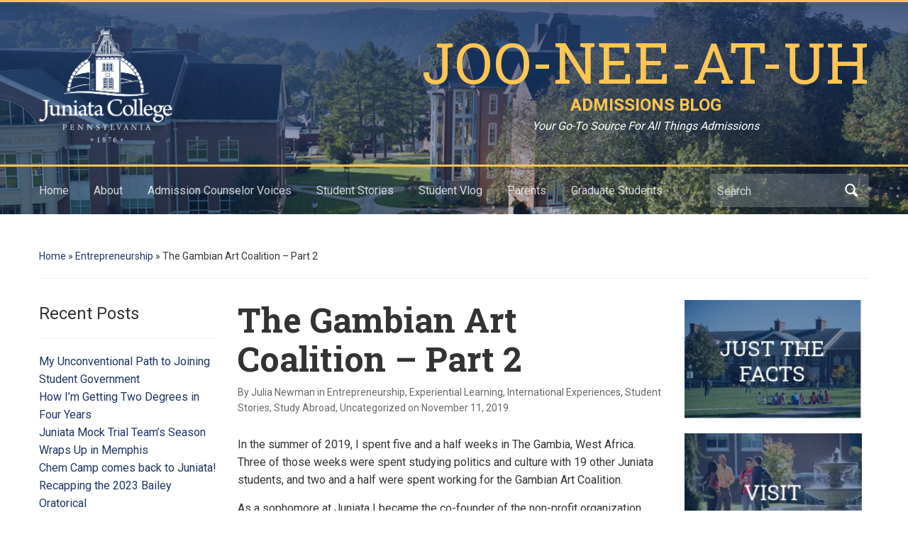

--- FILE ---
content_type: text/html; charset=UTF-8
request_url: http://juniataadmission.com/the-gambian-art-coalition-part-2/
body_size: 9698
content:
<!DOCTYPE html>
<html lang="en-US">

<head>

	<!-- Global site tag (gtag.js) - Google Analytics -->
    <script async src="https://www.googletagmanager.com/gtag/js?id=UA-156945588-1"></script>
    <script>
        window.dataLayer = window.dataLayer || [];
        function gtag(){dataLayer.push(arguments);}
        gtag('js', new Date());
        
        gtag('config', 'UA-156945588-1');
    </script>

	<meta charset="UTF-8" />
	<meta name="viewport" content="width=device-width, initial-scale=1">

	<link rel="profile" href="http://gmpg.org/xfn/11" />
	<link rel="pingback" href="http://juniataadmission.com/xmlrpc.php" />

	<!-- Juniata Brand Fonts -->
	<link href="https://fonts.googleapis.com/css?family=Roboto+Slab:400,700|Roboto:400,700&display=swap" rel="stylesheet">
	
	<title>The Gambian Art Coalition &#8211; Part 2 &#8211; Juniata College Admission Blog</title>
<meta name='robots' content='max-image-preview:large' />
<link rel='dns-prefetch' href='//fonts.googleapis.com' />
<link rel="alternate" type="application/rss+xml" title="Juniata College Admission Blog &raquo; Feed" href="http://juniataadmission.com/feed/" />
<link rel="alternate" type="application/rss+xml" title="Juniata College Admission Blog &raquo; Comments Feed" href="http://juniataadmission.com/comments/feed/" />
<script type="text/javascript">
window._wpemojiSettings = {"baseUrl":"https:\/\/s.w.org\/images\/core\/emoji\/14.0.0\/72x72\/","ext":".png","svgUrl":"https:\/\/s.w.org\/images\/core\/emoji\/14.0.0\/svg\/","svgExt":".svg","source":{"concatemoji":"http:\/\/juniataadmission.com\/wp-includes\/js\/wp-emoji-release.min.js?ver=6.1.9"}};
/*! This file is auto-generated */
!function(e,a,t){var n,r,o,i=a.createElement("canvas"),p=i.getContext&&i.getContext("2d");function s(e,t){var a=String.fromCharCode,e=(p.clearRect(0,0,i.width,i.height),p.fillText(a.apply(this,e),0,0),i.toDataURL());return p.clearRect(0,0,i.width,i.height),p.fillText(a.apply(this,t),0,0),e===i.toDataURL()}function c(e){var t=a.createElement("script");t.src=e,t.defer=t.type="text/javascript",a.getElementsByTagName("head")[0].appendChild(t)}for(o=Array("flag","emoji"),t.supports={everything:!0,everythingExceptFlag:!0},r=0;r<o.length;r++)t.supports[o[r]]=function(e){if(p&&p.fillText)switch(p.textBaseline="top",p.font="600 32px Arial",e){case"flag":return s([127987,65039,8205,9895,65039],[127987,65039,8203,9895,65039])?!1:!s([55356,56826,55356,56819],[55356,56826,8203,55356,56819])&&!s([55356,57332,56128,56423,56128,56418,56128,56421,56128,56430,56128,56423,56128,56447],[55356,57332,8203,56128,56423,8203,56128,56418,8203,56128,56421,8203,56128,56430,8203,56128,56423,8203,56128,56447]);case"emoji":return!s([129777,127995,8205,129778,127999],[129777,127995,8203,129778,127999])}return!1}(o[r]),t.supports.everything=t.supports.everything&&t.supports[o[r]],"flag"!==o[r]&&(t.supports.everythingExceptFlag=t.supports.everythingExceptFlag&&t.supports[o[r]]);t.supports.everythingExceptFlag=t.supports.everythingExceptFlag&&!t.supports.flag,t.DOMReady=!1,t.readyCallback=function(){t.DOMReady=!0},t.supports.everything||(n=function(){t.readyCallback()},a.addEventListener?(a.addEventListener("DOMContentLoaded",n,!1),e.addEventListener("load",n,!1)):(e.attachEvent("onload",n),a.attachEvent("onreadystatechange",function(){"complete"===a.readyState&&t.readyCallback()})),(e=t.source||{}).concatemoji?c(e.concatemoji):e.wpemoji&&e.twemoji&&(c(e.twemoji),c(e.wpemoji)))}(window,document,window._wpemojiSettings);
</script>
<style type="text/css">
img.wp-smiley,
img.emoji {
	display: inline !important;
	border: none !important;
	box-shadow: none !important;
	height: 1em !important;
	width: 1em !important;
	margin: 0 0.07em !important;
	vertical-align: -0.1em !important;
	background: none !important;
	padding: 0 !important;
}
</style>
	<link rel='stylesheet' id='wp-block-library-css' href='http://juniataadmission.com/wp-includes/css/dist/block-library/style.min.css?ver=6.1.9' type='text/css' media='all' />
<link rel='stylesheet' id='classic-theme-styles-css' href='http://juniataadmission.com/wp-includes/css/classic-themes.min.css?ver=1' type='text/css' media='all' />
<style id='global-styles-inline-css' type='text/css'>
body{--wp--preset--color--black: #000000;--wp--preset--color--cyan-bluish-gray: #abb8c3;--wp--preset--color--white: #ffffff;--wp--preset--color--pale-pink: #f78da7;--wp--preset--color--vivid-red: #cf2e2e;--wp--preset--color--luminous-vivid-orange: #ff6900;--wp--preset--color--luminous-vivid-amber: #fcb900;--wp--preset--color--light-green-cyan: #7bdcb5;--wp--preset--color--vivid-green-cyan: #00d084;--wp--preset--color--pale-cyan-blue: #8ed1fc;--wp--preset--color--vivid-cyan-blue: #0693e3;--wp--preset--color--vivid-purple: #9b51e0;--wp--preset--gradient--vivid-cyan-blue-to-vivid-purple: linear-gradient(135deg,rgba(6,147,227,1) 0%,rgb(155,81,224) 100%);--wp--preset--gradient--light-green-cyan-to-vivid-green-cyan: linear-gradient(135deg,rgb(122,220,180) 0%,rgb(0,208,130) 100%);--wp--preset--gradient--luminous-vivid-amber-to-luminous-vivid-orange: linear-gradient(135deg,rgba(252,185,0,1) 0%,rgba(255,105,0,1) 100%);--wp--preset--gradient--luminous-vivid-orange-to-vivid-red: linear-gradient(135deg,rgba(255,105,0,1) 0%,rgb(207,46,46) 100%);--wp--preset--gradient--very-light-gray-to-cyan-bluish-gray: linear-gradient(135deg,rgb(238,238,238) 0%,rgb(169,184,195) 100%);--wp--preset--gradient--cool-to-warm-spectrum: linear-gradient(135deg,rgb(74,234,220) 0%,rgb(151,120,209) 20%,rgb(207,42,186) 40%,rgb(238,44,130) 60%,rgb(251,105,98) 80%,rgb(254,248,76) 100%);--wp--preset--gradient--blush-light-purple: linear-gradient(135deg,rgb(255,206,236) 0%,rgb(152,150,240) 100%);--wp--preset--gradient--blush-bordeaux: linear-gradient(135deg,rgb(254,205,165) 0%,rgb(254,45,45) 50%,rgb(107,0,62) 100%);--wp--preset--gradient--luminous-dusk: linear-gradient(135deg,rgb(255,203,112) 0%,rgb(199,81,192) 50%,rgb(65,88,208) 100%);--wp--preset--gradient--pale-ocean: linear-gradient(135deg,rgb(255,245,203) 0%,rgb(182,227,212) 50%,rgb(51,167,181) 100%);--wp--preset--gradient--electric-grass: linear-gradient(135deg,rgb(202,248,128) 0%,rgb(113,206,126) 100%);--wp--preset--gradient--midnight: linear-gradient(135deg,rgb(2,3,129) 0%,rgb(40,116,252) 100%);--wp--preset--duotone--dark-grayscale: url('#wp-duotone-dark-grayscale');--wp--preset--duotone--grayscale: url('#wp-duotone-grayscale');--wp--preset--duotone--purple-yellow: url('#wp-duotone-purple-yellow');--wp--preset--duotone--blue-red: url('#wp-duotone-blue-red');--wp--preset--duotone--midnight: url('#wp-duotone-midnight');--wp--preset--duotone--magenta-yellow: url('#wp-duotone-magenta-yellow');--wp--preset--duotone--purple-green: url('#wp-duotone-purple-green');--wp--preset--duotone--blue-orange: url('#wp-duotone-blue-orange');--wp--preset--font-size--small: 13px;--wp--preset--font-size--medium: 20px;--wp--preset--font-size--large: 36px;--wp--preset--font-size--x-large: 42px;--wp--preset--spacing--20: 0.44rem;--wp--preset--spacing--30: 0.67rem;--wp--preset--spacing--40: 1rem;--wp--preset--spacing--50: 1.5rem;--wp--preset--spacing--60: 2.25rem;--wp--preset--spacing--70: 3.38rem;--wp--preset--spacing--80: 5.06rem;}:where(.is-layout-flex){gap: 0.5em;}body .is-layout-flow > .alignleft{float: left;margin-inline-start: 0;margin-inline-end: 2em;}body .is-layout-flow > .alignright{float: right;margin-inline-start: 2em;margin-inline-end: 0;}body .is-layout-flow > .aligncenter{margin-left: auto !important;margin-right: auto !important;}body .is-layout-constrained > .alignleft{float: left;margin-inline-start: 0;margin-inline-end: 2em;}body .is-layout-constrained > .alignright{float: right;margin-inline-start: 2em;margin-inline-end: 0;}body .is-layout-constrained > .aligncenter{margin-left: auto !important;margin-right: auto !important;}body .is-layout-constrained > :where(:not(.alignleft):not(.alignright):not(.alignfull)){max-width: var(--wp--style--global--content-size);margin-left: auto !important;margin-right: auto !important;}body .is-layout-constrained > .alignwide{max-width: var(--wp--style--global--wide-size);}body .is-layout-flex{display: flex;}body .is-layout-flex{flex-wrap: wrap;align-items: center;}body .is-layout-flex > *{margin: 0;}:where(.wp-block-columns.is-layout-flex){gap: 2em;}.has-black-color{color: var(--wp--preset--color--black) !important;}.has-cyan-bluish-gray-color{color: var(--wp--preset--color--cyan-bluish-gray) !important;}.has-white-color{color: var(--wp--preset--color--white) !important;}.has-pale-pink-color{color: var(--wp--preset--color--pale-pink) !important;}.has-vivid-red-color{color: var(--wp--preset--color--vivid-red) !important;}.has-luminous-vivid-orange-color{color: var(--wp--preset--color--luminous-vivid-orange) !important;}.has-luminous-vivid-amber-color{color: var(--wp--preset--color--luminous-vivid-amber) !important;}.has-light-green-cyan-color{color: var(--wp--preset--color--light-green-cyan) !important;}.has-vivid-green-cyan-color{color: var(--wp--preset--color--vivid-green-cyan) !important;}.has-pale-cyan-blue-color{color: var(--wp--preset--color--pale-cyan-blue) !important;}.has-vivid-cyan-blue-color{color: var(--wp--preset--color--vivid-cyan-blue) !important;}.has-vivid-purple-color{color: var(--wp--preset--color--vivid-purple) !important;}.has-black-background-color{background-color: var(--wp--preset--color--black) !important;}.has-cyan-bluish-gray-background-color{background-color: var(--wp--preset--color--cyan-bluish-gray) !important;}.has-white-background-color{background-color: var(--wp--preset--color--white) !important;}.has-pale-pink-background-color{background-color: var(--wp--preset--color--pale-pink) !important;}.has-vivid-red-background-color{background-color: var(--wp--preset--color--vivid-red) !important;}.has-luminous-vivid-orange-background-color{background-color: var(--wp--preset--color--luminous-vivid-orange) !important;}.has-luminous-vivid-amber-background-color{background-color: var(--wp--preset--color--luminous-vivid-amber) !important;}.has-light-green-cyan-background-color{background-color: var(--wp--preset--color--light-green-cyan) !important;}.has-vivid-green-cyan-background-color{background-color: var(--wp--preset--color--vivid-green-cyan) !important;}.has-pale-cyan-blue-background-color{background-color: var(--wp--preset--color--pale-cyan-blue) !important;}.has-vivid-cyan-blue-background-color{background-color: var(--wp--preset--color--vivid-cyan-blue) !important;}.has-vivid-purple-background-color{background-color: var(--wp--preset--color--vivid-purple) !important;}.has-black-border-color{border-color: var(--wp--preset--color--black) !important;}.has-cyan-bluish-gray-border-color{border-color: var(--wp--preset--color--cyan-bluish-gray) !important;}.has-white-border-color{border-color: var(--wp--preset--color--white) !important;}.has-pale-pink-border-color{border-color: var(--wp--preset--color--pale-pink) !important;}.has-vivid-red-border-color{border-color: var(--wp--preset--color--vivid-red) !important;}.has-luminous-vivid-orange-border-color{border-color: var(--wp--preset--color--luminous-vivid-orange) !important;}.has-luminous-vivid-amber-border-color{border-color: var(--wp--preset--color--luminous-vivid-amber) !important;}.has-light-green-cyan-border-color{border-color: var(--wp--preset--color--light-green-cyan) !important;}.has-vivid-green-cyan-border-color{border-color: var(--wp--preset--color--vivid-green-cyan) !important;}.has-pale-cyan-blue-border-color{border-color: var(--wp--preset--color--pale-cyan-blue) !important;}.has-vivid-cyan-blue-border-color{border-color: var(--wp--preset--color--vivid-cyan-blue) !important;}.has-vivid-purple-border-color{border-color: var(--wp--preset--color--vivid-purple) !important;}.has-vivid-cyan-blue-to-vivid-purple-gradient-background{background: var(--wp--preset--gradient--vivid-cyan-blue-to-vivid-purple) !important;}.has-light-green-cyan-to-vivid-green-cyan-gradient-background{background: var(--wp--preset--gradient--light-green-cyan-to-vivid-green-cyan) !important;}.has-luminous-vivid-amber-to-luminous-vivid-orange-gradient-background{background: var(--wp--preset--gradient--luminous-vivid-amber-to-luminous-vivid-orange) !important;}.has-luminous-vivid-orange-to-vivid-red-gradient-background{background: var(--wp--preset--gradient--luminous-vivid-orange-to-vivid-red) !important;}.has-very-light-gray-to-cyan-bluish-gray-gradient-background{background: var(--wp--preset--gradient--very-light-gray-to-cyan-bluish-gray) !important;}.has-cool-to-warm-spectrum-gradient-background{background: var(--wp--preset--gradient--cool-to-warm-spectrum) !important;}.has-blush-light-purple-gradient-background{background: var(--wp--preset--gradient--blush-light-purple) !important;}.has-blush-bordeaux-gradient-background{background: var(--wp--preset--gradient--blush-bordeaux) !important;}.has-luminous-dusk-gradient-background{background: var(--wp--preset--gradient--luminous-dusk) !important;}.has-pale-ocean-gradient-background{background: var(--wp--preset--gradient--pale-ocean) !important;}.has-electric-grass-gradient-background{background: var(--wp--preset--gradient--electric-grass) !important;}.has-midnight-gradient-background{background: var(--wp--preset--gradient--midnight) !important;}.has-small-font-size{font-size: var(--wp--preset--font-size--small) !important;}.has-medium-font-size{font-size: var(--wp--preset--font-size--medium) !important;}.has-large-font-size{font-size: var(--wp--preset--font-size--large) !important;}.has-x-large-font-size{font-size: var(--wp--preset--font-size--x-large) !important;}
.wp-block-navigation a:where(:not(.wp-element-button)){color: inherit;}
:where(.wp-block-columns.is-layout-flex){gap: 2em;}
.wp-block-pullquote{font-size: 1.5em;line-height: 1.6;}
</style>
<link rel='stylesheet' id='ppress-frontend-css' href='http://juniataadmission.com/wp-content/plugins/wp-user-avatar/assets/css/frontend.min.css?ver=4.8.0' type='text/css' media='all' />
<link rel='stylesheet' id='ppress-flatpickr-css' href='http://juniataadmission.com/wp-content/plugins/wp-user-avatar/assets/flatpickr/flatpickr.min.css?ver=4.8.0' type='text/css' media='all' />
<link rel='stylesheet' id='ppress-select2-css' href='http://juniataadmission.com/wp-content/plugins/wp-user-avatar/assets/select2/select2.min.css?ver=6.1.9' type='text/css' media='all' />
<link rel='stylesheet' id='academica-style-css' href='http://juniataadmission.com/wp-content/themes/academica-juniata/style.css?ver=6.1.9' type='text/css' media='all' />
<link rel='stylesheet' id='academica-style-mobile-css' href='http://juniataadmission.com/wp-content/themes/academica/media-queries.css?ver=1.0' type='text/css' media='all' />
<link rel='stylesheet' id='academica-google-font-default-css' href='//fonts.googleapis.com/css?family=Open+Sans%3A400%2C700%7CRoboto+Condensed%3A400%2C700&#038;subset=latin%2Ccyrillic-ext%2Cgreek-ext&#038;display=swap&#038;ver=6.1.9' type='text/css' media='all' />
<link rel='stylesheet' id='dashicons-css' href='http://juniataadmission.com/wp-includes/css/dashicons.min.css?ver=6.1.9' type='text/css' media='all' />
<script type='text/javascript' src='http://juniataadmission.com/wp-includes/js/jquery/jquery.min.js?ver=3.6.1' id='jquery-core-js'></script>
<script type='text/javascript' src='http://juniataadmission.com/wp-includes/js/jquery/jquery-migrate.min.js?ver=3.3.2' id='jquery-migrate-js'></script>
<script type='text/javascript' src='http://juniataadmission.com/wp-content/plugins/wp-user-avatar/assets/flatpickr/flatpickr.min.js?ver=4.8.0' id='ppress-flatpickr-js'></script>
<script type='text/javascript' src='http://juniataadmission.com/wp-content/plugins/wp-user-avatar/assets/select2/select2.min.js?ver=4.8.0' id='ppress-select2-js'></script>
<link rel="https://api.w.org/" href="http://juniataadmission.com/wp-json/" /><link rel="alternate" type="application/json" href="http://juniataadmission.com/wp-json/wp/v2/posts/4782" /><link rel="EditURI" type="application/rsd+xml" title="RSD" href="http://juniataadmission.com/xmlrpc.php?rsd" />
<link rel="wlwmanifest" type="application/wlwmanifest+xml" href="http://juniataadmission.com/wp-includes/wlwmanifest.xml" />
<meta name="generator" content="WordPress 6.1.9" />
<link rel="canonical" href="http://juniataadmission.com/the-gambian-art-coalition-part-2/" />
<link rel='shortlink' href='http://juniataadmission.com/?p=4782' />
<link rel="alternate" type="application/json+oembed" href="http://juniataadmission.com/wp-json/oembed/1.0/embed?url=http%3A%2F%2Fjuniataadmission.com%2Fthe-gambian-art-coalition-part-2%2F" />
<link rel="alternate" type="text/xml+oembed" href="http://juniataadmission.com/wp-json/oembed/1.0/embed?url=http%3A%2F%2Fjuniataadmission.com%2Fthe-gambian-art-coalition-part-2%2F&#038;format=xml" />
<link rel="icon" href="http://juniataadmission.com/wp-content/uploads/2020/03/cropped-header-2-32x32.jpg" sizes="32x32" />
<link rel="icon" href="http://juniataadmission.com/wp-content/uploads/2020/03/cropped-header-2-192x192.jpg" sizes="192x192" />
<link rel="apple-touch-icon" href="http://juniataadmission.com/wp-content/uploads/2020/03/cropped-header-2-180x180.jpg" />
<meta name="msapplication-TileImage" content="http://juniataadmission.com/wp-content/uploads/2020/03/cropped-header-2-270x270.jpg" />

</head>

<body class="post-template-default single single-post postid-4782 single-format-standard">

	
	<div id="header" class="clearfix"  style="background-image: url('http://juniataadmission.com/wp-content/uploads/2019/02/aerials-008-1600-300.jpg');" >

		<div class="header_overlay">
			<div class="inner-wrap">

				<div id="logo" class="logo-left">

					<div id="juniata-logo">
						<img src="http://juniataadmission.com/wp-content/uploads/2023/05/full-logo-white.png" alt="Juniata College logo" />
					</div>

					<!-- this copy of the masthead is set to display:none -->
					<div class="masthead" style="display: none;">
													<h1 class="site-title">
						
						<a href="http://juniataadmission.com" title="Juniata College Admission Blog - Your go-to source for all things admissions" rel="home">

							Juniata College Admission Blog
						</a>

						 </h1>
							<h2 class="site-description">Your go-to source for all things admissions</h2>
							<p>Your Go-To Source For All Things Admissions</p>
											</div>

					<!-- this masthead is the one displaying with most PHP removed -->
					<div class="masthead">
						<h1 class="site-title">
							<a href="http://juniataadmission.com" title="Juniata College Admission Blog - Your go-to source for all things admissions" rel="home">
								Joo-Nee-At-Uh
							</a>
						</h1>
						<h2 class="site-description">Admissions Blog</h2>
						<p>Your Go-To Source For All Things Admissions</p>
					</div>


				</div><!-- end #logo -->

			</div><!-- end .inner-wrap -->

			<div id="main-nav">

				<div class="inner-wrap">

					<nav class="main-navbar" role="navigation">

	                    <div class="navbar-header">
	                        
	                           <a class="navbar-toggle" href="#menu-main-slide">
	                               <span class="icon-bar"></span>
	                               <span class="icon-bar"></span>
	                               <span class="icon-bar"></span>
	                           </a>


	                           <div id="menu-main-slide" class="menu-juniata-college-container"><ul id="menu-juniata-college" class="menu"><li id="menu-item-5053" class="menu-item menu-item-type-custom menu-item-object-custom menu-item-home menu-item-5053"><a href="http://juniataadmission.com">Home</a></li>
<li id="menu-item-5138" class="menu-item menu-item-type-post_type menu-item-object-page menu-item-5138"><a href="http://juniataadmission.com/about/">About</a></li>
<li id="menu-item-5179" class="menu-item menu-item-type-taxonomy menu-item-object-category menu-item-5179"><a title="Admission Counselor Voices" href="http://juniataadmission.com/category/admission-counselor-voices/">Admission Counselor Voices</a></li>
<li id="menu-item-5178" class="menu-item menu-item-type-taxonomy menu-item-object-category current-post-ancestor current-menu-parent current-post-parent menu-item-5178"><a href="http://juniataadmission.com/category/student-stories/">Student Stories</a></li>
<li id="menu-item-5579" class="menu-item menu-item-type-taxonomy menu-item-object-category menu-item-5579"><a href="http://juniataadmission.com/category/student-vlog/">Student Vlog</a></li>
<li id="menu-item-5180" class="menu-item menu-item-type-taxonomy menu-item-object-category menu-item-5180"><a href="http://juniataadmission.com/category/parents/">Parents</a></li>
<li id="menu-item-5772" class="menu-item menu-item-type-taxonomy menu-item-object-category menu-item-5772"><a href="http://juniataadmission.com/category/graduate-students/">Graduate Students</a></li>
</ul></div>
	                    </div>


	                    <div id="navbar-main">

	                        <div class="menu-juniata-college-container"><ul id="menu-juniata-college-1" class="nav navbar-nav dropdown sf-menu"><li class="menu-item menu-item-type-custom menu-item-object-custom menu-item-home menu-item-5053"><a href="http://juniataadmission.com">Home</a></li>
<li class="menu-item menu-item-type-post_type menu-item-object-page menu-item-5138"><a href="http://juniataadmission.com/about/">About</a></li>
<li class="menu-item menu-item-type-taxonomy menu-item-object-category menu-item-5179"><a title="Admission Counselor Voices" href="http://juniataadmission.com/category/admission-counselor-voices/">Admission Counselor Voices</a></li>
<li class="menu-item menu-item-type-taxonomy menu-item-object-category current-post-ancestor current-menu-parent current-post-parent menu-item-5178"><a href="http://juniataadmission.com/category/student-stories/">Student Stories</a></li>
<li class="menu-item menu-item-type-taxonomy menu-item-object-category menu-item-5579"><a href="http://juniataadmission.com/category/student-vlog/">Student Vlog</a></li>
<li class="menu-item menu-item-type-taxonomy menu-item-object-category menu-item-5180"><a href="http://juniataadmission.com/category/parents/">Parents</a></li>
<li class="menu-item menu-item-type-taxonomy menu-item-object-category menu-item-5772"><a href="http://juniataadmission.com/category/graduate-students/">Graduate Students</a></li>
</ul></div>

	                    </div><!-- #navbar-main -->

	                </nav><!-- .navbar -->

					<div id="search">
						<form method="get" id="searchform" action="http://juniataadmission.com/">
	<label for="s" class="assistive-text hidden">Search</label>
	<input id="s" type="text" name="s" placeholder="Search">
	<button id="searchsubmit" name="submit" type="submit">Search</button>
</form>					</div><!-- end #search -->

				</div><!-- end .inner-wrap -->

			</div><!-- end #main-nav -->

		</div><!-- end .header_overlay -->
	</div><!-- end #header -->

	<div id="wrap">
<div id="content" class="clearfix">

	
	<div class="column column-title">
		<div id="crumbs">
	<p><a href="http://juniataadmission.com">Home</a> &raquo; <a href="http://juniataadmission.com/category/entrepreneurship/">Entrepreneurship</a> &raquo; <span class="current">The Gambian Art Coalition &#8211; Part 2</span></p>
</div><!-- end #crumbs -->	</div><!-- end .column-title -->

		<div class="column column-narrow">
		
		<div id="recent-posts-4" class="widget clearfix widget_recent_entries">
		<h3 class="heading">Recent Posts</h3>
		<ul>
											<li>
					<a href="http://juniataadmission.com/my-unconventional-path-to-joining-student-government/">My Unconventional Path to Joining Student Government</a>
									</li>
											<li>
					<a href="http://juniataadmission.com/6138-2/">How I&#8217;m Getting Two Degrees in Four Years</a>
									</li>
											<li>
					<a href="http://juniataadmission.com/juniata-mock-trial-teams-season-wraps-up-in-memphis/">Juniata Mock Trial Team’s Season Wraps Up in Memphis</a>
									</li>
											<li>
					<a href="http://juniataadmission.com/chem-camp-comes-back-to-juniata/">Chem Camp comes back to Juniata!</a>
									</li>
											<li>
					<a href="http://juniataadmission.com/recapping-the-2023-bailey-oratorical/">Recapping the 2023 Bailey Oratorical</a>
									</li>
					</ul>

		</div><div id="categories-3" class="widget clearfix widget_categories"><h3 class="heading">Categories</h3><form action="http://juniataadmission.com" method="get"><label class="screen-reader-text" for="cat">Categories</label><select  name='cat' id='cat' class='postform'>
	<option value='-1'>Select Category</option>
	<option class="level-0" value="2">Academics</option>
	<option class="level-0" value="554">Admission Counselor Voices</option>
	<option class="level-0" value="551">Admissions</option>
	<option class="level-0" value="223">Alumni</option>
	<option class="level-0" value="3">Athletics</option>
	<option class="level-0" value="4">Campus Events</option>
	<option class="level-0" value="5">Campus Ministry</option>
	<option class="level-0" value="553">Campus Visit</option>
	<option class="level-0" value="487">Clubs</option>
	<option class="level-0" value="496">Eagles Abroad</option>
	<option class="level-0" value="224">Entrepreneurship</option>
	<option class="level-0" value="490">Experiential Learning</option>
	<option class="level-0" value="503">Fall Break</option>
	<option class="level-0" value="552">Financial Aid</option>
	<option class="level-0" value="610">Graduate Students</option>
	<option class="level-0" value="533">Graduation</option>
	<option class="level-0" value="6">Huntingdon</option>
	<option class="level-0" value="7">International Experiences</option>
	<option class="level-0" value="478">Internship</option>
	<option class="level-0" value="8">Music</option>
	<option class="level-0" value="539">Outdoors</option>
	<option class="level-0" value="555">Parents</option>
	<option class="level-0" value="9">Professors</option>
	<option class="level-0" value="540">Raystown Field Station</option>
	<option class="level-0" value="526">Res Life</option>
	<option class="level-0" value="615">Research</option>
	<option class="level-0" value="10">Special Events</option>
	<option class="level-0" value="485">Spring Break</option>
	<option class="level-0" value="11">Student Life</option>
	<option class="level-0" value="556">Student Stories</option>
	<option class="level-0" value="606">Student Vlog</option>
	<option class="level-0" value="12">Study Abroad</option>
	<option class="level-0" value="480">Theatre</option>
	<option class="level-0" value="13">Traditions</option>
	<option class="level-0" value="1">Uncategorized</option>
	<option class="level-0" value="550">What I wish I knew</option>
</select>
</form>
<script type="text/javascript">
/* <![CDATA[ */
(function() {
	var dropdown = document.getElementById( "cat" );
	function onCatChange() {
		if ( dropdown.options[ dropdown.selectedIndex ].value > 0 ) {
			dropdown.parentNode.submit();
		}
	}
	dropdown.onchange = onCatChange;
})();
/* ]]> */
</script>

			</div>	</div><!-- end .column-narrow -->
	
	<div class="column column-content single">

		
<div id="post-4782" class="post-4782 post type-post status-publish format-standard hentry category-entrepreneurship category-experiential-learning category-international-experiences category-student-stories category-study-abroad category-uncategorized">

	<h1 class="title-header">The Gambian Art Coalition &#8211; Part 2</h1>
	<div class="entry-meta">
		<span class="by-author">By <span class="author vcard"><a class="url fn n" href="http://juniataadmission.com/author/julianewman/" title="View all posts by Julia Newman" rel="author">Julia Newman</a></span> </span>in <span class="category"><a href="http://juniataadmission.com/category/entrepreneurship/" rel="category tag">Entrepreneurship</a>, <a href="http://juniataadmission.com/category/experiential-learning/" rel="category tag">Experiential Learning</a>, <a href="http://juniataadmission.com/category/international-experiences/" rel="category tag">International Experiences</a>, <a href="http://juniataadmission.com/category/student-stories/" rel="category tag">Student Stories</a>, <a href="http://juniataadmission.com/category/study-abroad/" rel="category tag">Study Abroad</a>, <a href="http://juniataadmission.com/category/uncategorized/" rel="category tag">Uncategorized</a></span> on <span class="datetime"><a href="http://juniataadmission.com/the-gambian-art-coalition-part-2/" title="10:45 am" rel="bookmark"><time class="entry-date" datetime="2019-11-11T10:45:26-05:00" pubdate>November 11, 2019</time></a></span>.	</div><!-- end .entry-meta -->

	<div class="entry-content clearfix">
		
<p>In the summer of 2019, I spent
five and a half weeks in The Gambia, West Africa. Three of those weeks were
spent studying politics and culture with 19 other Juniata students, and two and
a half were spent working for the Gambian Art Coalition.</p>



<p>As a sophomore at Juniata I became the co-founder of the non-profit organization known as the Gambian Art Coalition. Exactly one year later, (as of November 18<sup>th</sup>, 2019), I am knee-deep in organizing sales and presentations, working with interns and business professionals, and coordinating buying trips and budgets. Being the co-founder and Director of Communications and Marketing of an international non-profit organization was not something I thought I would be doing while earning my undergraduate degree at Juniata College. </p>



<span id="more-4782"></span>



<p>At the Gambian Art Coalition, our goal is to promote sustainable development in The Gambia through partnering with local artists and investing in their communities. We are working towards providing a platform for the Gambian Artists to sell their art here in the United States and generate a sustainable year-round income for them.</p>



<figure class="wp-block-image"><img decoding="async" width="1024" height="768" src="http://juniataadmission.com/wp-content/uploads/2019/11/Gambiancoalition22-1024x768.jpg" alt="" class="wp-image-4783" srcset="http://juniataadmission.com/wp-content/uploads/2019/11/Gambiancoalition22-1024x768.jpg 1024w, http://juniataadmission.com/wp-content/uploads/2019/11/Gambiancoalition22-300x225.jpg 300w, http://juniataadmission.com/wp-content/uploads/2019/11/Gambiancoalition22-768x576.jpg 768w" sizes="(max-width: 1024px) 100vw, 1024px" /><figcaption> Julia and Sarah at the Family Weekend Sale on the Quad </figcaption></figure>



<p>If you scroll back through these blog posts, all the way back to April of 2019, you’ll find my last <a href="http://juniataadmission.com/the-gambian-art-coalition/">blog post</a> before I left for West Africa. It was pre-funding, pre-travel, and pre-experience. </p>



<p>While
we were in The Gambia, we pitched for seed capital funding through JCEL. We
received an initial $3,000 and were given the opportunity to receive more after
completing some further business steps. That $3,000 plus the $1,000 we won from
the student start-up showcase were the funds we used to make our initial
purchase and fund start up business expenses.</p>



<p>We spent months in advance prepping for the trip. We got our shots, got our passports, coordinated travel planes and flights – but it didn’t feel like it was really happening until we were in the airport. The flight was eight hours long and landed in Dakar, Senegal. We were then going to drive across the border into the Gambia.</p>



<div class="wp-block-image"><figure class="alignright is-resized"><img decoding="async" loading="lazy" src="http://juniataadmission.com/wp-content/uploads/2019/11/gambiancoalition2-1024x768.jpg" alt="" class="wp-image-4784" width="379" height="284" srcset="http://juniataadmission.com/wp-content/uploads/2019/11/gambiancoalition2-1024x768.jpg 1024w, http://juniataadmission.com/wp-content/uploads/2019/11/gambiancoalition2-300x225.jpg 300w, http://juniataadmission.com/wp-content/uploads/2019/11/gambiancoalition2-768x576.jpg 768w" sizes="(max-width: 379px) 100vw, 379px" /><figcaption>Group in the Airport pre-flight </figcaption></figure></div>



<p>It was a tough ride, squished in a van gross
after a full day of traveling plus sweating from the heat. We stopped for
breakfast and lunch and eventually made it to our guest house.&nbsp; Spending three weeks, exploring the city and
surrounding villages while learning about politics and culture was a chance of
a lifetime. We met some incredible people who welcomed us into their homes and
invited us to celebrate Eid with them and their families, which is the celebration
of the end of Ramadan.</p>



<p>After the group and Professor Nagengast left to return to the States, my business partners, Evelyn and Sarah and I began the process of meeting our artists. We met our nine incredible artists in the local craft markets. Each artist has a stall with their own creations, made from wood, silver, cloth, paint, and beads. </p>



<p>We learned how to make batiks (painted wall hangings) with Karamo, watched Samba weave his table runners on his home made loom, listened to Pa Momodou explain how he creates his silver pieces in his shop, and watched Yankuba and his apprentices sew sweatshirts, pants, scrunchies, and dress shirts in his storefront on the beach.</p>



<p>Traveling to The Gambia was an incredible opportunity and I am so glad I decided to go. Juniata provided me the resources to not only expand my cultural knowledge but to co-found an international non-profit that promotes sustainable development in West Africa.</p>



<p>If you’re interested in learning more about
our artists, visit our website: <a href="http://www.gambianartcoalition.com">www.gambianartcoalition.com</a></p>



<p>Follow us on Facebook and Instagram @gambianartcoalition</p>



<p>

–<em>Julia Newman ’21, Professional Writing POE, Co-Founder of the Gambian Art Coalition</em></p>
	</div><!-- end .entry-content -->

    <div class="entry-meta">
            </div><!-- end .entry-meta -->

</div><!-- end #post-## -->
		<div class="navigation clearfix">
			<span class="alignleft"><a href="http://juniataadmission.com/rock-climbing-at-juniata/" rel="prev"><span class="meta-nav">&larr;</span> Rock Climbing at Juniata</a></span>			<span class="alignright"><a href="http://juniataadmission.com/julius-caesar-at-juniata-college/" rel="next">Julius Caesar at Juniata College <span class="meta-nav">&rarr;</span></a></span>		</div><!-- end .navigation -->

		
<div id="comments">

	
</div><!-- #comments -->
	</div><!-- end .column-content -->

		<div class="column column-narrow column-last">
		<div id="media_image-2" class="widget clearfix widget_media_image"><a href="https://www.juniata.edu/admission/just-the-facts/index.php" target="_blank" rel="noopener"><img width="300" height="202" src="http://juniataadmission.com/wp-content/uploads/2020/03/Just-the-facts-Icon-300x202.jpg" class="image wp-image-5127  attachment-medium size-medium" alt="" decoding="async" loading="lazy" style="max-width: 100%; height: auto;" srcset="http://juniataadmission.com/wp-content/uploads/2020/03/Just-the-facts-Icon-300x202.jpg 300w, http://juniataadmission.com/wp-content/uploads/2020/03/Just-the-facts-Icon-75x50.jpg 75w, http://juniataadmission.com/wp-content/uploads/2020/03/Just-the-facts-Icon.jpg 309w" sizes="(max-width: 300px) 100vw, 300px" /></a></div><div id="media_image-4" class="widget clearfix widget_media_image"><a href="https://www.juniata.edu/admission/campus-visit/index.php?src=header" target="_blank" rel="noopener"><img width="300" height="192" src="http://juniataadmission.com/wp-content/uploads/2020/03/Visit-Icon-300x192.jpg" class="image wp-image-5133  attachment-medium size-medium" alt="" decoding="async" loading="lazy" style="max-width: 100%; height: auto;" srcset="http://juniataadmission.com/wp-content/uploads/2020/03/Visit-Icon-300x192.jpg 300w, http://juniataadmission.com/wp-content/uploads/2020/03/Visit-Icon.jpg 304w" sizes="(max-width: 300px) 100vw, 300px" /></a></div><div id="media_image-6" class="widget clearfix widget_media_image"><a href="https://www.juniata.edu/admission/apply/index.php?src=header" target="_blank" rel="noopener"><img width="300" height="198" src="http://juniataadmission.com/wp-content/uploads/2020/03/Apply-Icon-300x198.jpg" class="image wp-image-5128  attachment-medium size-medium" alt="" decoding="async" loading="lazy" style="max-width: 100%; height: auto;" srcset="http://juniataadmission.com/wp-content/uploads/2020/03/Apply-Icon-300x198.jpg 300w, http://juniataadmission.com/wp-content/uploads/2020/03/Apply-Icon-75x50.jpg 75w, http://juniataadmission.com/wp-content/uploads/2020/03/Apply-Icon.jpg 309w" sizes="(max-width: 300px) 100vw, 300px" /></a></div><div id="media_image-5" class="widget clearfix widget_media_image"><a href="https://www.juniata.edu/admission/scholarships-and-aid/index.php" target="_blank" rel="noopener"><img width="300" height="202" src="http://juniataadmission.com/wp-content/uploads/2020/03/Financial-aid-Icon-300x202.jpg" class="image wp-image-5131  attachment-medium size-medium" alt="" decoding="async" loading="lazy" style="max-width: 100%; height: auto;" srcset="http://juniataadmission.com/wp-content/uploads/2020/03/Financial-aid-Icon-300x202.jpg 300w, http://juniataadmission.com/wp-content/uploads/2020/03/Financial-aid-Icon-75x50.jpg 75w, http://juniataadmission.com/wp-content/uploads/2020/03/Financial-aid-Icon.jpg 305w" sizes="(max-width: 300px) 100vw, 300px" /></a></div><div id="media_image-3" class="widget clearfix widget_media_image"><a href="https://www.juniata.edu/academics/areas-of-study.php" target="_blank" rel="noopener"><img width="300" height="198" src="http://juniataadmission.com/wp-content/uploads/2020/03/Areas-of-Study-Icon-300x198.jpg" class="image wp-image-5129  attachment-medium size-medium" alt="" decoding="async" loading="lazy" style="max-width: 100%; height: auto;" srcset="http://juniataadmission.com/wp-content/uploads/2020/03/Areas-of-Study-Icon-300x198.jpg 300w, http://juniataadmission.com/wp-content/uploads/2020/03/Areas-of-Study-Icon-75x50.jpg 75w, http://juniataadmission.com/wp-content/uploads/2020/03/Areas-of-Study-Icon.jpg 309w" sizes="(max-width: 300px) 100vw, 300px" /></a></div><div id="media_image-7" class="widget clearfix widget_media_image"><a href="https://www.juniata.edu/campus-life/" target="_blank" rel="noopener"><img width="300" height="203" src="http://juniataadmission.com/wp-content/uploads/2020/03/Campus-life-Icon-300x203.jpg" class="image wp-image-5130  attachment-medium size-medium" alt="" decoding="async" loading="lazy" style="max-width: 100%; height: auto;" srcset="http://juniataadmission.com/wp-content/uploads/2020/03/Campus-life-Icon-300x203.jpg 300w, http://juniataadmission.com/wp-content/uploads/2020/03/Campus-life-Icon-75x50.jpg 75w, http://juniataadmission.com/wp-content/uploads/2020/03/Campus-life-Icon.jpg 305w" sizes="(max-width: 300px) 100vw, 300px" /></a></div>	</div><!-- end .column-narrow -->
	
	
</div><!-- end #content -->

			<div id="footer" class="clearfix">
				
								<p class="copy">
 					Powered by <a href="https://wordpress.org">WordPress</a> / Academica WordPress Theme by <a href="https://www.wpzoom.com" rel="nofollow">WPZOOM</a>				</p>
			</div><!-- end #footer -->
		</div><!-- end #wrap -->

		<script type='text/javascript' id='ppress-frontend-script-js-extra'>
/* <![CDATA[ */
var pp_ajax_form = {"ajaxurl":"http:\/\/juniataadmission.com\/wp-admin\/admin-ajax.php","confirm_delete":"Are you sure?","deleting_text":"Deleting...","deleting_error":"An error occurred. Please try again.","nonce":"c8524274c3","disable_ajax_form":"false","is_checkout":"0","is_checkout_tax_enabled":"0"};
/* ]]> */
</script>
<script type='text/javascript' src='http://juniataadmission.com/wp-content/plugins/wp-user-avatar/assets/js/frontend.min.js?ver=4.8.0' id='ppress-frontend-script-js'></script>
<script type='text/javascript' src='http://juniataadmission.com/wp-content/themes/academica/js/jquery.mmenu.min.all.js?ver=20150325' id='mmenu-js'></script>
<script type='text/javascript' src='http://juniataadmission.com/wp-content/themes/academica/js/superfish.min.js?ver=20150325' id='superfish-js'></script>
<script type='text/javascript' src='http://juniataadmission.com/wp-content/themes/academica/js/functions.js?ver=20150325' id='academica-script-js'></script>
	</body>
</html>